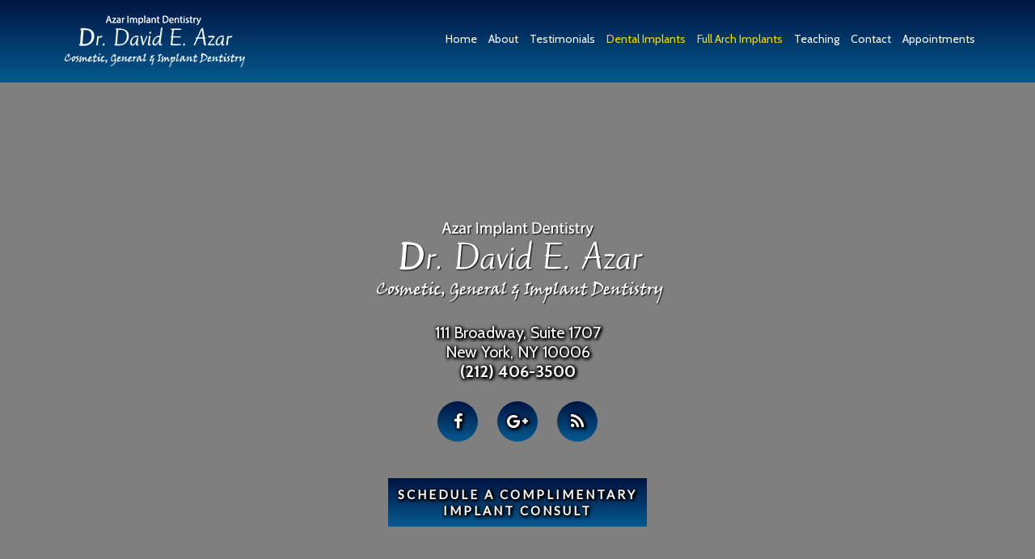

--- FILE ---
content_type: text/html
request_url: https://www.drdavidazar.com/
body_size: 6377
content:
<!doctype html>
<html lang="en-US">
<head>
<!-- Google Tag Manager --> 
<script>(function(w,d,s,l,i){w[l]=w[l]||[];w[l].push({'gtm.start':
new Date().getTime(),event:'gtm.js'});var f=d.getElementsByTagName(s)[0],
j=d.createElement(s),dl=l!='dataLayer'?'&l='+l:'';j.async=true;j.src=
'https://www.googletagmanager.com/gtm.js?id='+i+dl;f.parentNode.insertBefore(j,f);
})(window,document,'script','dataLayer','GTM-WCZFMML');</script> 
<!-- End Google Tag Manager -->
<meta charset="utf-8">
<meta name="viewport" content="width=device-width, initial-scale=1.0">
<title></title>
<meta name="description" content="">
<meta name="keywords" content="">

<!--CSS-->
<link href="https://fonts.googleapis.com/css?family=Cabin:400,500,600,700|Noto+Sans:400,400i|Paytone+One|Hammersmith+One|Roboto|Libre+Baskerville|Open+Sans:100,200,300,400,500,600,700|Courgette|Lora|Lato|Numans" rel="stylesheet">
<link href="https://maxcdn.bootstrapcdn.com/font-awesome/4.7.0/css/font-awesome.min.css" rel="stylesheet" integrity="sha384-wvfXpqpZZVQGK6TAh5PVlGOfQNHSoD2xbE+QkPxCAFlNEevoEH3Sl0sibVcOQVnN" crossorigin="anonymous">
<link rel="stylesheet" type="text/css" href="css/styles-theme.min.css">
<link rel="stylesheet" type="text/css" href="css/styles.css">
<!--<link rel="stylesheet" type="text/css" href="bootstrap/bootstrap.css">
<link rel="stylesheet" type="text/css" href="bootstrap/bootstrap-theme.min.css">--> 
<!--JS--> 
<script src="js/script-top.js"></script> 
<script>
var disableddates = [1,5,6]; //   
</script> 
<!-- Global site tag (gtag.js) - Google Analytics --> 
<script async src="https://www.googletagmanager.com/gtag/js?id=UA-37939871-1"></script> 
<script>
  window.dataLayer = window.dataLayer || [];
  function gtag(){dataLayer.push(arguments);}
  gtag('js', new Date());

  gtag('config', 'UA-37939871-1');
</script>
</head>
<body>
<!-- Google Tag Manager (noscript) -->
<noscript>
<iframe src="https://www.googletagmanager.com/ns.html?id=GTM-WCZFMML"
height="0" width="0" style="display:none;visibility:hidden"></iframe>
</noscript>
<!-- End Google Tag Manager (noscript) -->
<header>
  <div class="menu-wrapper">
    <div id="logo"> <a href="index.html"><img src="images/logo-1.png" alt="Financial District Dentist" ></a> </div>
    <nav>
      <ul id="main-nav">
        <li class="skip"><a href="#main-content">Skip Navigation</a></li>
        <li><a href="index.html">Home</a></li>
        <li class="dropdown"><a href="#">About</a>
          <ul class="sub-menu">
            <li><a href="financial-district-dentist.html">Meet Dr. Azar</a> </li>
            <!--<li><a href="david-azar-dds.html">Our Office</a> </li>-->
            <li><a href="cherry-financing.html">Financing With Cherry</a> </li>
          </ul>
        </li>
        <li><a href="testimonials.html">Testimonials</a> </li>
        <li><a href="dental-implants-financial-district.html">Dental Implants</a></li>
        <!--<li><a href="smilegallery.html">Before &amp; After</a> </li>-->
        <li><a href="teeth-in-a-day.html">Full Arch Implants</a> </li>
        <li class="dropdown"><a href="nyc-dental-lectures.html">Teaching</a>
          <ul class="sub-menu">
            <li><a href="publications.html">Publications</a> </li>
          </ul>
        </li>
        <li><a href="contact-financial-district-dentist.html">Contact</a></li>
        <li><a href="implant-survey.html">Appointments</a></li>
        <!--<li><a href='https://www.zocdoc.com/practice/azar-implant-dentistry-66849' class='zd-plugin' data-type='book-button' data-practice-id='66849'>Appointments</a></li>--> 
        <!--<li><a href="https://forms.gle/SBgbgjXKvN2fciGx8" target="_blank" rel="noopener" >COVID Questionnaire</a></li>-->
      </ul>
      <ul id="menu">
        <li><a href="index.html">Home</a></li>
        <li><a href="financial-district-dentist.html">Meet Dr. Azar</a> </li>
        <!--<li><a href="david-azar-dds.html">Our Office</a> </li>-->
        <li><a href="testimonials.html">Testimonials</a> </li>
        <li><a href="nyc-dental-lectures.html">Teaching</a></li>
        <li><a href="publications.html">Publications</a> </li>
        <li><a href="dental-implants-financial-district.html">Dental Implants</a></li>
        <!--<li><a href="smilegallery.html">Before &amp; After</a> </li>-->
        <li><a href="teeth-in-a-day.html">Full Arch Implants</a> </li>
        <li><a href="contact-financial-district-dentist.html">Contact</a></li>
        <li><a href='implant-survey.html'>Appointments</a></li>
        <!--<li><a href="https://forms.gle/SBgbgjXKvN2fciGx8" target="_blank" rel="noopener" >COVID Questionnaire</a></li>-->
      </ul>
      <div class="clearfix"></div>
    </nav>
    <div class="clearfix"></div>
  </div>
</header>
<section data-vide-bg="https://player.vimeo.com/external/223474874.hd.mp4?s=2d6e203802f0edd219047dcc870bd5376bfc7dbb&profile_id=175, poster: images/slider/1" data-vide-options="position: 0% 0%, posterType: jpg" id="video-home">
  <div class="video-inner"><img src="images/logo.png" alt="Financial District Dentist" />
    <address>
    111 Broadway, Suite 1707<br />
    New York, NY 10006<br />
    <a href="tel:+12124063500">(212) 406-3500</a>
    </address>
    <div class="social"> <a href="http://www.facebook.com/pages/Dr-David-E-Azar/178946245451133" target="_blank" class="hvr-sweep-to-right-fb"><i class="fa fa-facebook"></i></a> <a href="http://tdi2u.com/deazgppjgmb" target="_blank" class="hvr-sweep-to-bottom-gplus"><i class="fa fa-google-plus"></i></a> <a href="blog.php" class="hvr-sweep-to-left-rss"><i class="fa fa-rss"></i></a> </div>
    <a class="button outline dark" href="implant-survey.html" >Schedule a Complimentary Implant Consult</a> </div>
</section>
<section class="mobile-top"> <br>
  <a href="index.html"><img src="images/logo-1.png" alt="Financial District Dentist" /></a><br>
  <address>
  <div itemscope itemtype="http://schema.org/LocalBusiness"> <span itemprop="name" class="hide">David E. Azar, D.D.S.</span>
    <div itemprop="address" itemscope itemtype="http://schema.org/PostalAddress"> <span itemprop="streetAddress">111 Broadway, Suite 1707</span><br />
      <span itemprop="addressLocality">New York</span>, <span itemprop="addressRegion">NY</span> <span itemprop="postalCode">10006</span> </div>
    <span itemprop="telephone"><a href="tel:+12124063500">(212) 406-3500</a></span><br>
    <br>
    <a class="buttonlink testimonial-btn" href="implant-survey.html">Schedule a Complimentary Implant Consult</a> </div>
  </address>
  <br>
</section>
<img src="images/appt-home-n.jpg" class="responsive only-mobile" alt="Cosmetic Dentist in Financial District" >
<section id="home-2">
  <div class="wrapper-full">
    <div class="intro" id="main-content">
      <h2>Welcome to the Office of<br>
        David E. Azar, D.D.S.</h2>
      <img src="images/office/door.jpg" width="400" class="responsive ft-right" alt="Dentist in Financial District" >
      <p>Welcome to Dr David Azar's office where we treat you, not just your teeth. Our philosophy is very simple, "we treat our patients the way we would want to be treated," in a clean, comfortable, and safe environment. Dr Azar has a 99% on time appointment record, and a "One patient at a time approach". Dr David Azar makes sure to give each patient the individual care and attention they require. Most people's teeth are the same as everyone else's, but each person is an individual and at Dr David Azar's office treatment is tailored to You, the individual.</p>
      <p>Dr David Azar can provide all your dental care under one roof, from a routine cleaning to a full mouth rehabilitation. Dr Azar has vast training in all modern dental treatments including the use of the most up-to-date digital technology. Digital Radiography, Intra-Oral photography, Radio-surgery, Piezo-Surgery, 3D Computerized Scans, and CAD-CAM dentistry are just some of the modalities that Dr Azar employs. Dr Azar is proficient in Restorative Dentistry, Periodontal Plastic Surgery, Adult Orthodontics, Endodontics (Root Canal Therapy) and all aspects of Implant Dentistry. You rarely have to go anywhere else to receive your treatment.</p>
    </div>
    <!-- Elfsight All-in-One Reviews | drdavidazar.com --> 
    <script src="https://static.elfsight.com/platform/platform.js" async></script>
    <div class="elfsight-app-88e8d288-acfe-497d-ab12-e14fb150962e" data-elfsight-app-lazy></div>
  </div>
</section>
<section id="home-3">
  <div class="inner">
    <h3>Need an Appointment?</h3>
    <h3> Call Now! <a href="tel:+12124063500">(212) 406-3500</a></h3>
    <a onclick="appFucntion()" class="button outline dark" href='#' >Request an Appointment</a> </div>
</section>
<div class="clearfix"></div>
<section id="services">
  <div class="wrap"> <a href="dental-implants-financial-district.html">
    <div class="tile"> <img src="images/services/1.jpg" alt="Implant Dentistry in Financial District" />
      <div class="text">
        <h1>Dental Implants</h1>
        <p class="animate-text">A dental implant serves as a permanent support for a missing tooth or teeth. Dental implants can support a single tooth, several teeth or a full set of teeth.  They can also be used to secure loose dentures. <br>
          <br>
          Click to read more. </p>
        <div class="dots"> <span><i class="fa fa-arrow-circle-o-right fa-3x" aria-hidden="true"></i></span> </div>
      </div>
    </div>
    </a> <a href="teeth-in-a-day.html">
    <div class="tile"> <img src="images/services/2.jpg" alt="Ceramic Crowns in Financial District" />
      <div class="text">
        <h1>Teeth in a Day</h1>
        <p class="animate-text">Click to view some of our patients who received Teeth in a Day. </p>
        <div class="dots"> <span><i class="fa fa-arrow-circle-o-right fa-3x" aria-hidden="true"></i></span> </div>
      </div>
    </div>
    </a> <a href="teeth-in-a-day.html">
    <div class="tile"> <img src="images/services/3.jpg" alt="All on 4 Dental Implants in Financial District" />
      <div class="text">
        <h1>Full Arch Implants </h1>
        <p class="animate-text">Click to view some of our successful cases. </p>
        <div class="dots"> <span><i class="fa fa-arrow-circle-o-right fa-3x" aria-hidden="true"></i></span> </div>
      </div>
    </div>
    </a> </div>
</section>
<section id="home-loc">
  <div class="inner">
    <h3>Conveniently Located in New York</h3>
    <div class="clear"></div>
    <a href="https://goo.gl/maps/RWTM4xsgw482" class="button outline white" target="_blank">Click Here for Directions </a> </div>
</section>
<!--
<section id="home-5">
  <p>Patient Testimonials</p>
  <div class="col-eq testimonials">
    <div>
      <blockquote>Dr. David Azar and his staff are the best I look forward to my 5 star visits! The office is very clean and I'm always greated with friendly faces and that's a big plus. I am very happy with my implants and I can finally smile and feel confident about myself you have changed MY LIFE!!</blockquote>
      <cite>S.D.</cite> </div>
    <div>
      <blockquote>What an amazing and professional experience! I had a wisdom tooth extracted and legit did not feel any pain whatsoever, the whole procedure didn't take that long either! And everyone was friendly and supportive... I'm so grateful. They are gentle and understanding...highly recommend! THANK YOU TEAM.</blockquote>
      <cite>Dana</cite> </div>
    <div>
      <blockquote>Professional and highly skilled. I had a wisdom tooth removed. There was throbbing that night as I slept but no pain. I hate taking medication and because of his expertise I did not have to. 
        Great happy staff. I strongly reccommend Dr. Azar for all of your dental needs. </blockquote>
      <cite>Keke</cite> </div>
    <div>
      <blockquote>Dr. Azar is a great dentist! I have been going to the office for ten plus years. Dr. Azar  combines excellent dental skills with compassion for his patients. His entire office staff reflects the same style and attentiveness. They are friendly, thoughtful and professional. So, if you looking for best dental care, combined with a comfortable and caring environment, I would recommend Dr. Azar to anyone. </blockquote>
      <cite>David</cite> </div>
    <div>
      <blockquote>I have been going to Dr. Azar since 2002 and that says a lot.  He is a wonderful dentist and very professional in all aspects.  Dr. Azar listens to all your concerns and needs and always provides the best options for you.  His staff is also very caring and welcoming which is also very important when visiting any type of medical establishment. I highly recommend Dr. Azar for all your dental needs. </blockquote>
      <cite>Paola</cite> </div>
    <div>
      <blockquote>Dr. Azar has been my dentist for over 25 years and his care has always been exceptional. His office is modern and inviting, his staff is professional and caring and I never have to wait. Dr. Azar has performed root canals, filled cavities and applied crowns to my teeth with care and professionalism. I trust and recommend his practice to everyone. </blockquote>
      <cite>Irene</cite> </div>
  </div>
  <br>
  
  </section>
-->
<section id="home-2">
  <div class="wrapper-full">
    <div class="intro" id="main-content">
      <div class="three">
        <p><img src="images/aboi-logo.png" class="responsive"></p>
        <p>Diplomate of the American Board of Oral Implantologists</p>
      </div>
      <div class="three">
        <p><img src="images/ICOI-Logo.png" class="responsive"></p>
        <p>Fellow of the International Congress of Oral Implantologists</p>
      </div>
      <div class="three">
        <p><img src="images/AO-logo.png" class="responsive"></p>
        <p>Accredited Member of the Academy of Osseointergration</p>
      </div>
    </div>
  </div>
</section>
<footer>
  <div class="col">
    <h4>Our Location</h4>
    <address>
    David E. Azar, D.D.S.<br>
    111 Broadway, Suite 1707<br>
    New York, NY 10006<br>
    <span><a href="tel:+12124063500">(212) 406-3500</a></span>
    </address>
  </div>
  <div class="col">
    <h4>Office Hours</h4>
    <div id="office-hours"></div>
  </div>
  <div class="col">
    <h4>Connect With Us</h4>
    <div class="footer-social"> <a href="http://www.facebook.com/pages/Dr-David-E-Azar/178946245451133" target="_blank"><i class="fa fa-facebook-square"></i></a> <a href="http://tdi2u.com/deazgppjgmb" target="_blank"><i class="fa fa-google-plus-square"></i></a> <a href="blog.php"><i class="fa fa-rss-square"></i></a> </div>
  </div>
  <div class="clear"></div>
</footer>
<section id="copyright">
  <p><a href="accessibility-policy.html">Accessibility Policy</a> | <a href="https://dentist.doctorsinternet.com/" target="_blank" rel="noopener">Dentist Website Design</a></p>
  <!--<div><a style='display: block' href='https://www.zocdoc.com/practice/azar-implant-dentistry-66849' class='zd-plugin' data-type='book-button' data-practice-id='66849' title='Azar Implant Dentistry'><img src='https://offsiteSchedule.zocdoc.com/images/remote/zd_bookonline_162x48.png' alt='Azar Implant Dentistry' title='Azar Implant Dentistry' style='border: 0'/></a></div><script>(function (d) {var script = d.createElement('script'); script.type = 'text/javascript'; script.async = true; script.src = 'https://offsiteschedule.zocdoc.com/plugin/embed';var s = d.getElementsByTagName('script')[0]; s.parentNode.insertBefore(script, s);})(document);</script>--> 
  <!--<script type="text/javascript">
(function(){
var AMP_KEY="0AOmNJjT8u9Dcf34AQFKiGWvdnViJhx";window._AMP_CONF=window._AMP_CONF || {};window._AMP_CONF.key=AMP_KEY;
var s1=document.createElement("script"),s0=document.getElementsByTagName("script")[0];
s1.async=true;
s1.src='https://embed.simplifeye.co/0AOmNJjT8u9Dcf34AQFKiGWvdnViJhx/embed';
s1.charset='UTF-8';
s1.setAttribute('crossorigin','*');
s0.parentNode.insertBefore(s1,s0);
})();
</script>--> 
</section>
<a href="#0" class="cd-top">Top</a> 
<script src="js/jquery.vide.min.js"></script> 
<script type="text/javascript" src="js/script.js"></script> <!--<script src="https://www.thedoctorsinternet.net/testimonial/testimonials.js" ></script>--> 
<script src="https://www.thedoctorsinternet.net/formAction.js"></script> 
<script type='text/javascript'>var _userway_config = { position: 5, color: '#053e67', language: 'en',  account: '72Ve6c8l9z'};</script> 
<script type='text/javascript' src='https://cdn.userway.org/widget.js'></script> 
<script type='text/javascript' src='https://www.thedoctorsinternet.net/base.js'></script> 
<!--<script type='text/javascript' src='bootstrap/bootstrap.min.js'></script>
	
<div class="modal fade " id="myModal" tabindex="-1" role="dialog" aria-labelledby="myModal-label" aria-hidden="true">
      <div class="modal-dialog">
        <div class="modal-content">
          <div class="modal-header">
            <button type="button" class="close" data-dismiss="modal"><span aria-hidden="true">&times;</span><span class="sr-only">Close</span></button>
            <h4 class="modal-title" id="myModal-label">Special Office Protocols for COViD-19</h4>
          </div>
          <div class="modal-body">
            <p>1) All staff members will wear full protective equipment,  i.e. gowns, head covers, mask, face shield, gloves.</p>
			  <p>2) Every patient must complete a special COVID-19 survey and confirm that they are symptom free before receiving an appointment.</p>
			  <p>3) Only 1 hygienist and 1 doctor patient will be treated at a time</p>
			  <p>4)There will be a 30 minute gap between appointments.  Rooms will be DOUBLE disinfected between patients</p>
			  <p>5) Patients will be seated directly into treatment room.  No one will sit in waiting area.</p>
			  <p>6) NO EXTRA PEOPLE CAN COME WITH THE PATIENT UNLESS THE PATIENT REQUIRES SPECIAL CARE.  Those people will be asked to wait outside until they are needed.</p>
			  <p>With these special efforts we can feel confident we are doing out utmost to protect the health of our staff and patients</p>
			  <p>David E. Azar, DDS, FICOI, DABOI</p>
			  <p class="text-center"><a href="https://forms.gle/SBgbgjXKvN2fciGx8" target="_blank" rel="noopener" class="btn btn-danger" style="color:#fff !important">COVID Patient Questionnaire &raquo;</a></p>

          </div>
        </div>
      </div>
    </div>


<script type="text/javascript">
    $(window).on('load',function(){
        $('#myModal').modal('show');
    });
</script>-->
<script>
fetch('office-hours.html')
  .then(response => response.text())
  .then(data => {
    document.getElementById('office-hours').innerHTML = data;
  })
  .catch(error => console.error('Error loading office hours:', error));
</script>
</body>
</html>

--- FILE ---
content_type: text/html; charset=UTF-8
request_url: https://referrals.di-api.com/
body_size: 97
content:
93145981

--- FILE ---
content_type: text/html
request_url: https://www.drdavidazar.com/office-hours.html
body_size: 73
content:
<ul class="hours">
  <li><strong>Sunday:</strong> By Appointment</li>
  <li><strong>Tuesday:</strong> 9:00 am - 6:00 pm</li>
  <li><strong>Thursday:</strong> 9:00 am - 6:00 pm</li>
</ul>


--- FILE ---
content_type: text/css
request_url: https://www.drdavidazar.com/css/styles-theme.min.css
body_size: 12980
content:
@charset "utf-8";header,header.dark nav ul li a,nav ul ul a,th{color:#fff}#home-2 .left h3,#home-2 h2,#home-3 h3,#home-5 .right h3,.cta-wrapper .cta-button,.inner-shorter>h1,footer h4,nav ul li a{text-transform:none}#submit input,.btn-blk:hover,.btn-sub:hover,.clients img:hover,.clients:hover,.hvr-bkgd,.tile{cursor:pointer}#home-2,.cd-top,.dark-section,.hvr-radial-in,.hvr-radial-out,.slick-list,.tile,.ui-helper-hidden-accessible,.ui-icon{overflow:hidden}#about-us-1,#home-1,#home-3,.clear,.clearfix,.flexslider .slides:after,.sep,.slick-track:after,.slicknav_menu:after,.slicknav_nav,.ui-helper-clearfix:after,footer{clear:both}#home-2 .left,#home-2 .right,#home-3,#home-5 .right,#home-5 .testimonials,.col-2,.inner-shorter,footer,footer .col{box-sizing:border-box}#content-full img,#content-main,#content-main img,#content-main-right-sidebar,#content-main-right-sidebar img,#content-wrapper-top,#home-2,#map-canvas,.col-2 p,.full-dark,.header-inner,.inner-shorter>h1{max-width:100%}.col-2 p a.btn-1,a,nav ul li a{text-decoration:none}#home-2 h2,#home-3 h3{word-spacing:10px;letter-spacing:2px}a,abbr,acronym,address,applet,article,aside,audio,b,big,blockquote,body,canvas,caption,center,cite,code,dd,del,details,dfn,div,dl,dt,em,embed,fieldset,figcaption,figure,footer,form,h1,h2,h3,h4,h5,h6,header,hgroup,html,i,iframe,img,ins,kbd,label,legend,li,mark,menu,nav,object,ol,output,p,pre,q,ruby,s,samp,section,small,span,strike,strong,sub,summary,sup,table,tbody,td,tfoot,th,thead,time,tr,tt,u,ul,var,video{margin:0;padding:0;border:0;font:inherit;vertical-align:baseline}body,header,header.dark,nav ul li a{font-family:'Open Sans',serif}h1,h2{margin-bottom:20px;line-height:1.3em}.sep,address a,strong,th{font-weight:700}article,aside,details,figcaption,figure,footer,header,hgroup,menu,nav,section{display:block}body{line-height:1}ol,ul{list-style:inside}#accordion,.hours{list-style:none}blockquote,q{quotes:none}blockquote:after,blockquote:before,q:after,q:before{content:'';content:none}h1{font-size:2em}h2{font-size:1.5em}h3{font-size:1.17em}h4{font-size:1em}h5{font-size:.83em}h6{font-size:.67em}p{margin:12px 0;line-height:1.32em}table{width:100%;border-collapse:collapse}tr:nth-of-type(odd){background:#eee}th{background:#333}td,th{padding:6px;border:1px solid #ccc;text-align:left}.footer-menu{margin:20px 0}.footer-menu a{font-size:15px}header{text-align:center;transition:all .4s ease;z-index:300000;width:100%;top:0;background-color:rgba(236,254,255,.9);position:fixed}header.dark{width:100%;background:#555}#non-stick{position:relative}header.sticky{font-size:22px;line-height:48px;background:#fff;text-align:left;padding-left:20px}#about-us-1,#home-1,#home-2 h2,#home-3,#home-3 h3,.col-2 p a.btn-1,.video .video-inner{text-align:center}.header-inner{width:1260px;margin:0 auto}.inner-body{padding-top:100px}address{color:#111;line-height:1.2em;margin:7px 0;font-size:21px}header.dark nav{position:absolute;right:0;top:0}nav ul{line-height:38px}nav ul li{display:inline-block;position:relative}#home-1 .inner .social{visibility:hidden;margin-top:35px;opacity:0;transition:all ease .6s}.video-inner .social{margin-top:35px}#home-1 a,.video-inner a{margin:0 10px}nav ul li ul li{display:block;position:relative}#menu li,.js .slicknav_menu,.logo-scroll{display:none}nav li li ul{position:absolute;top:0;left:119px;margin:0}nav ul ul a{padding:18px 18px 18px 1px;text-align:left}#logo{float:left;margin:15px}.logo-scroll{position:fixed;z-index:1}#about-us-1,#home-1,#home-5,#home-loc h3,.accordion li.default .submenu,.col-2 p a.btn-1,.mobile-top address,.mobile-top img,cite{display:block}#home-3 .inner,#home-loc .inner{position:relative}#wrapper{width:100%}#home-1{background:#055a90;background-size:cover}#about-us-1{background:url(../images/stock/1.jpg) center top no-repeat;background-size:cover}#home-1 .inner{padding:150px 0;width:100%;background:rgba(0,0,0,.7);transition:all ease .6s}.video .video-inner{padding:292px 0;width:100%;background:rgba(0,0,0,.4)}.video .video-inner img{margin-top:-30px;max-width:100%}.mobile-top img{margin:0 auto;max-width:100%}.mobile-top address{margin:0 auto 20px;text-align:center}#home-2{display:flex;width:1500px;margin:0 auto}#home-2 h2{color:#333;margin:20px auto 30px;display:block;padding-bottom:20px;font-family:'Lato', sans-serif;font-size:35px}#home-2 h3{font-size:32px;margin:18px 0}#home-2 p{font-size:18px;line-height:1.3em;padding:0 12px}#home-loc h3,.sep,cite{text-align:center}#home-2 .intro{padding:80px 0}.col-2 p a.btn-1{color:#fff;background:#111;padding:13px;margin:30px auto;width:212px;font-size:17px;border:2px solid #111;transition:all ease-in-out .3s}#home-3 h3,#home-loc h3{font-family:'Lato', sans-serif;margin:0 auto 20px;color:#fff}#home-3,#home-5 .testimonials,#home-loc,#submit{width:100%}.accordion li.open i.fa-chevron-down{-webkit-transform:rotate(180deg);-ms-transform:rotate(180deg);-o-transform:rotate(180deg);transform:rotate(180deg)}#home-3{background:url(../images/appt-home2.jpg);padding:100px 0}#home-3 h3{font-size:40px;padding:15px 0;display:inline-block;text-shadow:1px 1px 4px #000,1px 1px 4px #000,1px 1px 4px #000,1px 1px 4px #000}#home-3 p{font-size:34px;color:#fff}#home-loc{background:url(../images/location-home.jpg);padding:100px 0}#home-loc h3{font-size:40px;padding:15px 25px}#home-loc p{font-size:34px;color:#fff}#submit{max-width:324px;margin:0 auto}#submit input{float:right}.col-2,.col-2 iframe,footer ul.hours li strong{float:left}blockquote{font-size:22px;font-style:italic;line-height:1.3em;color:#111}cite{font-size:19px;line-height:1.4em;margin-top:35px}.col-2 p,.sep{display:inline-block}cite span{font-size:16px;color:#fff}.sep{background:#111;color:#fff;padding:2px 6px}#map-canvas{height:400px;padding:0;text-align:left;box-shadow:0 1px 5px #888}#map-canvas img{max-width:none}#infowindow-content ul{list-style:none;padding:0}#infowindow-content ul li{padding-bottom:3px}.col-2{width:50%;padding:30px;text-align:center}.col-2 p{font-size:24px;line-height:1.3em;text-align:left;margin:12px auto;width:325px}.inner-shorter,footer{width:100%}.col-2 p.first,p.second,p.third{position:relative;padding-left:24px}.col-2 p.first:before,.col-2 p.second:before,.col-2 p.third:before{font-family:FontAwesome;font-style:normal;font-weight:400;text-decoration:inherit;padding-right:.5em;position:absolute;left:0;color:#C75561}.col-2 p.first:before{content:"\f041";font-size:18px;top:0}.col-2 p.second:before{content:"\f095";font-size:18px;top:0}.col-2 p.third:before{content:"\f0e0";font-size:16px;top:2px}.facebook-fill:before,.facebook:before{content:"\f09a"}footer{background:#eee;padding:60px 10px;color:#111;font-family:'Lato', sans-serif;font-size:18px;line-height:28px;margin:0 auto;display:block;text-align:center}.smile,footer .col{display:inline-block;vertical-align:top}footer#padding-top{padding-top:180px}footer .col{width:24%;text-align:left;padding:12px}footer h4{font-size:24px;font-family:'Lato', sans-serif;margin-bottom:25px;padding-bottom:20px;color:#055a90}.facebook-fill:before,.facebook:before,.gplus-fill:before,.gplus:before,.rss-fill:before,.rss:before{left:10px;font-family:FontAwesome;font-size:16px}footer ul li{margin:2px 0}.footer-social a{color:#055a90!important}.footer-social a:hover{opacity:.8}footer ul.hours{max-width:250px}footer .col ul.hours li{text-align:right}#copyright,#poptitleT,.inner-shorter>h1,.smile{text-align:center}.smile{width:49%;box-sizing:border-box;padding:12px}.slicknav_btn,.ui-button,.ui-spinner,.ui-spinner-input{vertical-align:middle}.smile h2{font-weight:400!important;letter-spacing:1px;border-bottom:0!important}#button-blue{font-family:'Lato', sans-serif!important}.img-right{float:right;margin:0 0 12px 12px}.img-left{float:left;margin:0 12px 12px 0}.img-center{display:block;margin:12px auto}@media(max-width:480px){.smile{width:100%;display:block}.img-left,.img-right{float:none;display:block;margin:12px auto}}.facebook,.facebook-fill,.gplus,.gplus-fill,.rss,.rss-fill{display:inline-block;vertical-align:middle;box-shadow:0 0 1px transparent}.inside a,.inside-inverse a,img.center{display:block}footer#dark{background:#555;color:#fff}footer#dark a,footer#dark address{color:#fff}footer#dark a:hover{color:#C75561}.facebook{background:#fff;color:#3b5998!important;-webkit-transform:translateZ(0);transform:translateZ(0);-webkit-backface-visibility:hidden;backface-visibility:hidden;-moz-osx-font-smoothing:grayscale;position:relative;padding-left:2.2em!important;border:3px solid #3b5998}.facebook-fill,.facebook:before{-webkit-transform:translateZ(0)}.facebook-fill,.gplus{-webkit-backface-visibility:hidden;backface-visibility:hidden;-moz-osx-font-smoothing:grayscale}.gplus-fill,.rss,.rss-fill{-webkit-backface-visibility:hidden;-moz-osx-font-smoothing:grayscale;backface-visibility:hidden}.facebook:hover{background:#3B5998;color:#fff!important}.facebook:before{position:absolute;opacity:1;padding:0;transform:translateZ(0)}.facebook:active:before,.facebook:focus:before,.facebook:hover:before{opacity:0;-webkit-transition-duration:.3s;transition-duration:.3s;-webkit-animation-name:hvr-icon-drop;animation-name:hvr-icon-drop;-webkit-animation-duration:.5s;animation-duration:.5s;-webkit-animation-delay:.3s;animation-delay:.3s;-webkit-animation-fill-mode:forwards;animation-fill-mode:forwards;-webkit-animation-timing-function:cubic-bezier(.52,1.64,.37,.66);animation-timing-function:cubic-bezier(.52,1.64,.37,.66)}.facebook-fill:active:before,.facebook-fill:focus:before,.facebook-fill:hover:before,.gplus:active:before,.gplus:focus:before,.gplus:hover:before{-webkit-transition-duration:.3s;-webkit-animation-name:hvr-icon-drop;-webkit-animation-duration:.5s;-webkit-animation-delay:.3s;-webkit-animation-fill-mode:forwards;-webkit-animation-timing-function:cubic-bezier(.52,1.64,.37,.66);transition-duration:.3s;animation-name:hvr-icon-drop;animation-duration:.5s;animation-delay:.3s;animation-fill-mode:forwards;animation-timing-function:cubic-bezier(.52,1.64,.37,.66)}.facebook-fill{background:#3b5998;color:#fff!important;transform:translateZ(0);position:relative;padding-left:2.2em!important;border:3px solid #3b5198}.facebook-fill:before,.gplus{-webkit-transform:translateZ(0)}.facebook-fill:hover{background:#fff;color:#3B5998!important}.facebook-fill:before{position:absolute;opacity:1;padding:0;transform:translateZ(0)}.gplus-fill:before,.gplus:before{content:"\f0d5"}.facebook-fill:active:before,.facebook-fill:focus:before,.facebook-fill:hover:before{opacity:0}.gplus{background:#fff;color:#DC4E41!important;transform:translateZ(0);position:relative;padding-left:2.2em!important;border:3px solid #DC4E41}.gplus-fill,.gplus-fill:before,.gplus:before,.rss,.rss-fill,.rss:before{-webkit-transform:translateZ(0)}.gplus-fill,.gplus-fill:before,.gplus:before,.rss{transform:translateZ(0)}.gplus-fill,.gplus:hover{background:#DC4E41;color:#fff!important}.gplus:before{position:absolute;opacity:1;padding:0}.gplus:active:before,.gplus:focus:before,.gplus:hover:before{opacity:0}.gplus-fill:active:before,.gplus-fill:focus:before,.gplus-fill:hover:before,.rss:active:before,.rss:focus:before,.rss:hover:before{-webkit-transition-duration:.3s;-webkit-animation-name:hvr-icon-drop;-webkit-animation-duration:.5s;-webkit-animation-delay:.3s;-webkit-animation-fill-mode:forwards;-webkit-animation-timing-function:cubic-bezier(.52,1.64,.37,.66);transition-duration:.3s;animation-name:hvr-icon-drop;animation-duration:.5s;animation-delay:.3s;animation-fill-mode:forwards;animation-timing-function:cubic-bezier(.52,1.64,.37,.66)}.gplus-fill{position:relative;padding-left:2.2em!important;border:3px solid #d83a2b}.gplus-fill:hover{background:#fff;color:#DC4E41!important}.gplus-fill:before{position:absolute;opacity:1;padding:0}.rss-fill:before,.rss:before{content:"\f09e"}.gplus-fill:active:before,.gplus-fill:focus:before,.gplus-fill:hover:before{opacity:0}.rss{background:#fff;color:#F60!important;position:relative;padding-left:2.2em!important;border:3px solid #F60}.rss-fill,.rss:hover{background:#F60;color:#fff!important}.rss-fill,.rss:before{transform:translateZ(0)}.rss:before{position:absolute;opacity:1;padding:0}.rss:active:before,.rss:focus:before,.rss:hover:before{opacity:0}.rss-fill{position:relative;padding-left:2.2em!important;border:3px solid #ff5100}.widget,.widget .inside,.widget .inside-inverse,.widget.shortcodes .inside{border-top-right-radius:20px;border-bottom-right-radius:20px}.rss-fill:hover{background:#fff;color:#F60!important}.rss-fill:before{position:absolute;opacity:1;padding:0;-webkit-transform:translateZ(0);transform:translateZ(0)}.rss-fill:active:before,.rss-fill:focus:before,.rss-fill:hover:before{opacity:0;-webkit-transition-duration:.3s;transition-duration:.3s;-webkit-animation-name:hvr-icon-drop;animation-name:hvr-icon-drop;-webkit-animation-duration:.5s;animation-duration:.5s;-webkit-animation-delay:.3s;animation-delay:.3s;-webkit-animation-fill-mode:forwards;animation-fill-mode:forwards;-webkit-animation-timing-function:cubic-bezier(.52,1.64,.37,.66);animation-timing-function:cubic-bezier(.52,1.64,.37,.66)}#copyright{padding:30px 0}.inner-shorter{padding:75px 16px;transition:all ease .6s}.inner-shorter.non-stick{padding:71px 6px}.inner-shorter.non-stick>h1{margin-top:25px!important}.inner-shorter>h1{width:960px;margin:0 auto;font-size:36px!important;font-weight:700;color:#fff;font-family:'Lato', sans-serif;word-spacing:5px}#content-wrapper{width:1200px;max-width:100%;margin:0 auto;padding:100px 0}#content-wrapper-top{width:1260px;margin:0 auto 20px;top:140px;position:relative}.dark-section{background:#F0EFEC;width:100%!important;margin:20px auto}.full-dark{width:1260px!important;margin:20px auto}#content-main h2,#content-main-right-sidebar h1,#content-main-right-sidebar h2{border-bottom:3px solid #eee;font-weight:700;padding-bottom:12px;margin-top:30px;font-family:'Lato', sans-serif}#content-main,#content-main-right-sidebar{width:800px;padding:0 16px 50px;margin-right:20px;box-sizing:border-box}#content-main{float:right}#content-main-right-sidebar{float:left}#content-main h2,#content-main-right-sidebar h2{font-size:24px}#content-main-right-sidebar h1{text-align:center;font-size:35px!important;color:#055a90}#content-main-right-sidebar h1.underline{border-bottom:none;text-decoration:underline}img.float-left,img.float-right{margin-top:6px;margin-bottom:12px}.firstcharacter{float:left;color:#C75561;font-size:60px;line-height:47px;padding-top:4px;padding-right:8px;padding-left:3px}#right-side,.widget .inside,.widget.shortcodes .inside{padding:12px 20px 10px;box-sizing:border-box}.widget .inside,.widget .inside-inverse{padding:10px;border-width:3px 1px 1px;border-style:solid;box-shadow:10px 10px 5px grey}.widget .inside{color:#111;background-color:#fefefe;border-color:#055a90 #efe5d7 #efe5d7}.widget .inside-inverse{color:#fff;background-color:#055a90;border-color:#fefefe #efe5d7 #efe5d7}.widget .inside-inverse a{color:#fff}.widget .inside .fa{color:#055a90;font-size:1.2em!important}.widget.three .inside .fa{color:#fff;font-size:1.2em!important}.widget .inside a:hover{opacity:.7}.widget .inside a img{border-radius:7px;max-width:100%}#poptitleT{font-family:'Lato', sans-serif;text-decoration:underline;border-bottom:none!important}img.float-right{float:right;margin-left:12px}img.float-left{float:left;margin-right:12px}img.center{margin:10px auto;width:auto}#content-full,#stand-out,.content-half,.content-half.two{width:100%;box-sizing:border-box}#right-side{float:right}#left-side,.widget .inside ul li strong,img.ajax-loader{float:left}.widget{margin:0 0 25px}.widget.three{margin-top:-20px}.widget .inside p{font-size:18px}.widget .inside ul li{text-align:right;font-size:17px;margin:6px 0}.widget .inside a i{text-align:center}.widget.shortcodes{margin-top:20px}.widget.shortcodes ul li a{color:#fff;margin:15px;display:block;clear:both;text-align:right}.widget.shortcodes ul li a:hover{color:#C75561}.widget.shortcodes .inside,aside a i{color:#fff}.inside a,.inside-inverse a,aside h3{font-size:22px;color:#055a90;font-family:'Lato', sans-serif;text-align:center;font-weight:700}aside h3{border-bottom:1px dotted #055a90;padding-bottom:12px}aside h3 i{color:#444;margin-right:4px}aside ul{text-align:center;margin:12px 0}aside a i{font-size:32px!important;margin:20px 11px 20px 0;transition:all ease .4s}aside a:hover i{opacity:.5}#stand-out{border:8px double #F7F7F7;margin:20px 0;background:url(../images/whitewall.png) left top}#content-full h2,.content-half h2{border-bottom:3px solid #eee;font-weight:700}#stand-out h4{font-size:28px;text-align:center;font-family:'Noto Sans',sans-serif;font-style:italic;font-weight:700;padding:40px 20px;background:rgba(255,255,255,.6)}#left-side h3,.address p{text-align:left}#left-side,#left-side .widget .inside{padding:20px 30px;box-sizing:border-box}#left-side .widget{background:url(../images/bkg.jpg) center top no-repeat fixed;background-size:cover;margin:0 0 25px;border-radius:20px 0 0 20px}#left-side .widget .inside{color:#fff;background:rgba(0,0,0,.85);border-radius:20px 0 0 20px}.tile,.tile:hover{background-color:#111}#content-full{padding:10px 20px}#content-full h2{font-size:24px;padding-bottom:12px;margin-top:20px}.content-half,.content-half.two{padding:10px 20px;float:left}.social-mobile{font-size:21px;margin:20px 0}.social-mobile a{margin:0 5px}.only-mobile{display:none}.content-half{max-width:490px}.content-half.two{max-width:440px;margin-left:50px}.address p,.content-half img{max-width:100%}.content-half h2{font-size:24px;padding-bottom:12px;margin-top:20px}.home-video{height:600px}.cd-top.cd-fade-out,.cd-top.cd-is-visible,.no-touch .cd-top:hover{transition:.3s all ease-in-out}.tile,.tile img{transition:all .4s ease-out}.cd-top.cd-is-visible{visibility:visible;opacity:1}.cd-top.cd-fade-out{opacity:.5}.no-padding{padding:0!important}img.ajax-loader{display:none;margin-top:34px}.address p{display:inline-block;font-size:20px;line-height:1.3em;margin:0 auto 12px;width:325px}.address p.first,p.second,p.third{position:relative;padding-left:24px}.address p.first:before,.address p.second:before,.address p.third:before{font-family:FontAwesome;font-style:normal;text-decoration:inherit;color:#C75561;padding-right:.5em;position:absolute;left:0;font-weight:400}.address p.first:before{content:"\f041";font-size:18px;top:0}.address p.second:before{content:"\f095";font-size:18px;top:0}.address p.third:before{content:"\f0e0";font-size:16px;top:2px}.slick-track,.tile img{left:0;top:0}.wrapper-full{max-width:1050px;width:100%;margin:0 auto}ul.services li:before{content:"\f00c";font-family:FontAwesome;margin-right:10px;color:#2CC0D3;text-shadow:3px 3px 0 #C3EDF2;font-size:20px}#services{padding:100px 0}#services h2{text-align:center;font-size:44px;font-family:'Lato', sans-serif}.wrap{margin:50px auto 0;width:100%;display:flex;align-items:space-around;max-width:1200px}.tile{width:380px;height:380px;margin:10px;display:inline-block;background-size:cover;position:relative;box-shadow:0 35px 77px -17px rgba(0,0,0,.44);color:#fff;font-family:Roboto}.dots,.tile .text,.tile img{position:absolute}.tile img{height:100%;width:100%;z-index:0;opacity:.7}.tile .text{padding:30px;height:calc(100% - 60px)}.tile h1{font-weight:300;font-size:28px;margin:0;text-shadow:2px 2px 10px rgba(0,0,0,.3);font-family:'Lato', sans-serif;text-align:center}.tile h2{font-weight:100;margin:20px 0 0;font-style:italic;transform:translateX(200px)}.tile p{font-weight:300;margin:20px 0 0;line-height:25px;transform:translateX(-200px);transition-delay:.2s}.animate-text{opacity:0;transition:all .6s ease-in-out}.tile:hover{box-shadow:0 35px 77px -17px rgba(0,0,0,.64)}.tile:hover img{opacity:.2}.tile:hover .animate-text{transform:translateX(0);opacity:1}.dots{bottom:40px;right:35px;margin:0 auto;width:30px;height:30px;color:currentColor;display:flex;flex-direction:column;align-items:center;justify-content:space-around}.dots span{width:0;height:0;background-color:currentColor;border-radius:50%;display:block;opacity:0;transition:transform .4s ease-out,opacity .5s ease;transform:translateY(30px)}.tile:hover span{opacity:1;transform:translateY(0)}.dots span:nth-child(1){transition-delay:50ms}.dots span:nth-child(2){transition-delay:.1s}.dots span:nth-child(3){transition-delay:.15s}.margin-top{margin-top:35px}@media(max-width:1279px){#home-2,#home-5{display:block}#home-2 .left,#home-2 .right,#home-5 .left{float:none;display:block;width:100%}#home-5 .right{display:none}footer .col{width:26%}}@media screen and (min-device-width:1049px) and (max-device-width:1135px){#content-main-right-sidebar{width:700px}}@media(max-width:1048px){#content-main,#content-main-right-sidebar,#left-side,#right-side{float:none;display:block;width:100%}.inside,.widget{border-radius:0!important}nav ul li a{margin:5px!important}}@media(max-width:1016px){.bio-social{clear:both}}@media(min-width:1087px){.mobile-top{display:none}}@media(max-width:1087px){#content-full .bios p,footer .col{text-align:center}.js .slicknav_menu{display:block;background:#eee}header.dark{margin-bottom:-20px;padding-bottom:10px}#main-nav,nav{display:none}header{position:static}#logo{float:none;margin:0 auto}.only-mobile{display:block}#video-home{display:none}#home-2 .intro{padding:30px 0}#home-1 .inner{padding:25px 0}#home-1 .inner h1{margin-top:0}#home-1 .inner .social,#home-1 .inner:hover .social{display:none;visibility:hidden}#home-3 h3,.col-2,footer .col{display:block}#home-2 .left h3 span{font-size:100%}#home-2 .right{padding-top:0}.col-2{float:none;width:100%}footer{padding:25px 10px}footer .col{width:100%;margin:20px 0}#footer-social{margin:0 auto;display:block;width:231px}footer ul.hours{margin:0 auto}.inner-shorter h1{margin-top:0!important}#content-wrapper{padding:15px 0}.content-half,.content-half.two{float:none;margin:0 auto}.content-half.two{clear:both}.logo-scroll{display:none!important}#logo{display:none}}@media(max-width:480px){.slick-arrow{display:none!important}#home-5 .testimonials{padding:60px 40px!important}img.float-left,img.float-right{float:none;margin:10px auto;display:block}.content-half.two{margin-left:0}.tile{width:320px;height:320px;margin:5px auto;display:block}}@media(max-width:356px){#home-3 .left-inner{padding:40px 13px}.widget .inside ul li{font-size:16px}.tile{width:310px;height:310px}}.hide{display:none}@media (max-width:1200px){.wrap{flex-direction:column;width:400px;max-width:100%}}.slick-list,.slick-slider,.slick-track{position:relative;display:block}.slick-loading .slick-slide,.slick-loading .slick-track{visibility:hidden}.slick-slider{box-sizing:border-box;-webkit-touch-callout:none;-webkit-user-select:none;-khtml-user-select:none;-moz-user-select:none;-ms-user-select:none;user-select:none;-ms-touch-action:pan-y;touch-action:pan-y;-webkit-tap-highlight-color:transparent}.slick-list{margin:0;padding:0}.slick-list:focus{outline:0}.slick-list.dragging{cursor:pointer;cursor:hand}.slick-slider .slick-list,.slick-slider .slick-track{-webkit-transform:translate3d(0,0,0);-moz-transform:translate3d(0,0,0);-ms-transform:translate3d(0,0,0);-o-transform:translate3d(0,0,0);transform:translate3d(0,0,0)}.slick-track:after,.slick-track:before{content:"";display:table}.slick-slide{float:left;height:100%;min-height:1px;display:none}[dir=rtl] .slick-slide{float:right}.slick-slide img{display:block}.slick-slide.slick-loading img{display:none}.slick-slide.dragging img{pointer-events:none}.slick-initialized .slick-slide{display:block}.slick-vertical .slick-slide{display:block;height:auto;border:1px solid transparent}.slick-arrow.slick-hidden{display:none}.slick-dots,.slick-next,.slick-prev{display:block;padding:0}.slick-dots li button:before,.slick-next:before,.slick-prev:before{font-family:slick;-webkit-font-smoothing:antialiased;-moz-osx-font-smoothing:grayscale}.slick-loading .slick-list{background:url(ajax-loader.gif) center center no-repeat #fff}.slick-next,.slick-next:focus,.slick-next:hover,.slick-prev,.slick-prev:focus,.slick-prev:hover{background:0 0;color:transparent;outline:0}@font-face{font-family:slick;src:url(fonts/slick.eot);src:url(fonts/slick.eot?#iefix) format("embedded-opentype"),url(fonts/slick.woff) format("woff"),url(fonts/slick.ttf) format("truetype"),url(fonts/slick.svg#slick) format("svg");font-weight:400;font-style:normal}.slick-next,.slick-prev{height:20px;width:20px;line-height:0;font-size:0;cursor:pointer;top:50%;-webkit-transform:translate(0,-50%);-ms-transform:translate(0,-50%);transform:translate(0,-50%);border:none}.slick-next:focus:before,.slick-next:hover:before,.slick-prev:focus:before,.slick-prev:hover:before{opacity:1}.slick-next.slick-disabled:before,.slick-prev.slick-disabled:before{opacity:.25}.slick-next:before,.slick-prev:before{font-size:20px;line-height:1;color:#fff;opacity:.75}.slick-prev{left:25px}[dir=rtl] .slick-prev{left:auto;right:25px}.slick-prev:before{content:"←"}.slick-next:before,[dir=rtl] .slick-prev:before{content:"→"}.slick-next{right:25px}[dir=rtl] .slick-next{left:25px;right:auto}[dir=rtl] .slick-next:before{content:"←"}.slick-dots{list-style:none;text-align:center;margin:10px 0 0}.slick-dots li{position:relative;display:inline-block;height:20px;width:20px;margin:0 5px;padding:0;cursor:pointer}.slick-dots li button{border:0;display:block;height:10px;width:10px;outline:0;line-height:0;font-size:0;color:transparent;padding:5px;cursor:pointer;border-radius:50%;background:#aaa}.slick-dots li button:focus,.slick-dots li button:hover{outline:0}.slick-dots li button:focus:before,.slick-dots li button:hover:before{opacity:1}.slick-dots li button:before{position:absolute;top:0;left:0;width:20px;height:20px;font-size:6px;line-height:20px;text-align:center;opacity:.25;color:#fff;margin-top:20px}.slick-dots li.slick-active button:before{color:#fff;opacity:.75}@media screen and (max-width:580px){.flex-caption-btn,.flex-caption-mid{display:none}}.slicknav_btn,.slicknav_nav .slicknav_item{cursor:pointer}.slicknav_menu,.slicknav_menu *{box-sizing:border-box}.slicknav_btn{position:relative;display:block;float:right;padding:.438em .625em;line-height:1.125em}.slicknav_btn .slicknav_icon-bar+.slicknav_icon-bar{margin-top:.188em}.slicknav_menu .slicknav_menutxt{display:block;line-height:1.188em;float:left;color:#111;font-weight:700}.slicknav_menu .slicknav_icon{float:left;width:1.125em;height:.875em;margin:.188em 0 0 .438em}.slicknav_menu .slicknav_icon:before{background:0 0;width:1.125em;height:.875em;display:block;content:"";position:absolute}.slicknav_menu .slicknav_no-text{margin:0}.slicknav_menu .slicknav_icon-bar{display:block;width:1.125em;height:.125em;-webkit-border-radius:1px;-moz-border-radius:1px;border-radius:1px;background-color:#111}.slicknav_menu:after,.slicknav_menu:before{content:" ";display:table}.slicknav_nav li,.slicknav_nav ul{display:block}.slicknav_nav .slicknav_arrow{font-size:.8em;margin:0 0 0 .4em}.slicknav_nav .slicknav_item a{display:inline}.slicknav_nav .slicknav_row,.slicknav_nav a{display:block}.slicknav_nav .slicknav_parent-link a{display:inline}.slicknav_menu{font-size:16px;padding:5px}.slicknav_nav,.slicknav_nav ul{list-style:none;overflow:hidden;padding:0}.slicknav_btn{margin:5px 5px 6px;text-decoration:none;text-shadow:0 1px 1px rgba(255,255,255,.75);background:0 0}.slicknav_nav{color:#111;margin:0;font-size:.875em}.slicknav_nav ul{margin:0 0 0 20px}.slicknav_nav .slicknav_row,.slicknav_nav a{padding:5px 10px;margin:2px 5px}.slicknav_nav .slicknav_row:hover{-webkit-border-radius:6px;-moz-border-radius:6px;border-radius:6px;background:#ccc;color:#C75561}.slicknav_nav a{text-decoration:none;color:#111}.slicknav_nav a:hover{-webkit-border-radius:6px;-moz-border-radius:6px;border-radius:6px;background:#ccc;color:#C75561}.slicknav_nav .slicknav_txtnode{margin-left:15px}.slicknav_nav .slicknav_item a,.slicknav_nav .slicknav_parent-link a{padding:0;margin:0}.slicknav_brand{float:left;color:#fff;font-size:18px;line-height:30px;padding:7px 12px;height:44px}.ui-helper-hidden{display:none}.ui-helper-hidden-accessible{border:0;clip:rect(0 0 0 0);height:1px;margin:-1px;padding:0;position:absolute;width:1px}.ui-helper-zfix,.ui-widget-overlay{top:0;left:0;width:100%;height:100%}.ui-helper-reset{margin:0;padding:0;border:0;outline:0;line-height:1.3;text-decoration:none;font-size:100%;list-style:none}.ui-helper-clearfix:after,.ui-helper-clearfix:before{content:"";display:table;border-collapse:collapse}.ui-helper-clearfix{min-height:0}.ui-helper-zfix{position:absolute;opacity:0;filter:Alpha(Opacity=0)}.ui-front{z-index:100}.ui-state-disabled{cursor:default!important}.ui-icon{display:block;text-indent:-99999px;background-repeat:no-repeat}.ui-widget-overlay{position:fixed}.ui-accordion .ui-accordion-header{display:block;cursor:pointer;position:relative;margin:2px 0 0;padding:.5em .5em .5em .7em;min-height:0;font-size:100%}.ui-accordion .ui-accordion-icons,.ui-accordion .ui-accordion-icons .ui-accordion-icons{padding-left:2.2em}.ui-accordion .ui-accordion-header .ui-accordion-header-icon{position:absolute;left:.5em;top:50%;margin-top:-8px}.ui-accordion .ui-accordion-content{padding:1em 2.2em;border-top:0;overflow:auto}.ui-autocomplete{position:absolute;top:0;left:0;cursor:default}.ui-button{display:inline-block;position:relative;padding:0;line-height:normal;margin-right:.1em;cursor:pointer;text-align:center;overflow:visible}.ui-button,.ui-button:active,.ui-button:hover,.ui-button:link,.ui-button:visited{text-decoration:none}.ui-button-icon-only{width:2.2em}button.ui-button-icon-only{width:2.4em}.ui-button-icons-only{width:3.4em}button.ui-button-icons-only{width:3.7em}.ui-button .ui-button-text{display:block;line-height:normal}.ui-button-text-only .ui-button-text{padding:.4em 1em}.ui-button-icon-only .ui-button-text,.ui-button-icons-only .ui-button-text{padding:.4em;text-indent:-9999999px}.ui-button-text-icon-primary .ui-button-text,.ui-button-text-icons .ui-button-text{padding:.4em 1em .4em 2.1em}.ui-button-text-icon-secondary .ui-button-text,.ui-button-text-icons .ui-button-text{padding:.4em 2.1em .4em 1em}.ui-button-text-icons .ui-button-text{padding-left:2.1em;padding-right:2.1em}input.ui-button{padding:.4em 1em}.ui-button-icon-only .ui-icon,.ui-button-icons-only .ui-icon,.ui-button-text-icon-primary .ui-icon,.ui-button-text-icon-secondary .ui-icon,.ui-button-text-icons .ui-icon{position:absolute;top:50%;margin-top:-8px}.ui-button-icon-only .ui-icon{left:50%;margin-left:-8px}.ui-button-icons-only .ui-button-icon-primary,.ui-button-text-icon-primary .ui-button-icon-primary,.ui-button-text-icons .ui-button-icon-primary{left:.5em}.ui-button-icons-only .ui-button-icon-secondary,.ui-button-text-icon-secondary .ui-button-icon-secondary,.ui-button-text-icons .ui-button-icon-secondary{right:.5em}.ui-buttonset{margin-right:7px}.ui-buttonset .ui-button{margin-left:0;margin-right:-.3em}button.ui-button::-moz-focus-inner,input.ui-button::-moz-focus-inner{border:0;padding:0}.ui-datepicker{width:17em;padding:.2em .2em 0;display:none}.ui-datepicker .ui-datepicker-header{position:relative;padding:.2em 0}.ui-datepicker .ui-datepicker-next,.ui-datepicker .ui-datepicker-prev{position:absolute;top:2px;width:1.8em;height:1.8em}.ui-datepicker .ui-datepicker-next-hover,.ui-datepicker .ui-datepicker-prev-hover{top:1px}.ui-datepicker .ui-datepicker-prev{left:2px}.ui-datepicker .ui-datepicker-next{right:2px}.ui-datepicker .ui-datepicker-prev-hover{left:1px}.ui-datepicker .ui-datepicker-next-hover{right:1px}.ui-datepicker .ui-datepicker-next span,.ui-datepicker .ui-datepicker-prev span{display:block;position:absolute;left:50%;margin-left:-8px;top:50%;margin-top:-8px}.ui-datepicker .ui-datepicker-title{margin:0 2.3em;line-height:1.8em;text-align:center}.ui-datepicker .ui-datepicker-title select{font-size:1em;margin:1px 0}.ui-datepicker select.ui-datepicker-month,.ui-datepicker select.ui-datepicker-year{width:45%}.ui-datepicker table{width:100%;font-size:.9em;border-collapse:collapse;margin:0 0 .4em}.ui-datepicker th{padding:.7em .3em;text-align:center;font-weight:700;border:0}.ui-datepicker td{border:0;padding:1px}.ui-datepicker td a,.ui-datepicker td span{display:block;padding:.2em;text-align:right;text-decoration:none}.ui-datepicker .ui-datepicker-buttonpane{background-image:none;margin:.7em 0 0;padding:0 .2em;border-left:0;border-right:0;border-bottom:0}.ui-datepicker .ui-datepicker-buttonpane button{float:right;margin:.5em .2em .4em;cursor:pointer;padding:.2em .6em .3em;width:auto;overflow:visible}.ui-datepicker .ui-datepicker-buttonpane button.ui-datepicker-current,.ui-datepicker-multi .ui-datepicker-group,.ui-datepicker-rtl .ui-datepicker-buttonpane button{float:left}.ui-datepicker.ui-datepicker-multi{width:auto}.ui-datepicker-multi .ui-datepicker-group table{width:95%;margin:0 auto .4em}.ui-datepicker-multi-2 .ui-datepicker-group{width:50%}.ui-datepicker-multi-3 .ui-datepicker-group{width:33.3%}.ui-datepicker-multi-4 .ui-datepicker-group{width:25%}.ui-datepicker-multi .ui-datepicker-group-last .ui-datepicker-header,.ui-datepicker-multi .ui-datepicker-group-middle .ui-datepicker-header{border-left-width:0}.ui-datepicker-multi .ui-datepicker-buttonpane{clear:left}.ui-datepicker-row-break{clear:both;width:100%;font-size:0}.ui-datepicker-rtl{direction:rtl}.ui-datepicker-rtl .ui-datepicker-prev{right:2px;left:auto}.ui-datepicker-rtl .ui-datepicker-next{left:2px;right:auto}.ui-datepicker-rtl .ui-datepicker-prev:hover{right:1px;left:auto}.ui-datepicker-rtl .ui-datepicker-next:hover{left:1px;right:auto}.ui-datepicker-rtl .ui-datepicker-buttonpane{clear:right}.ui-datepicker-rtl .ui-datepicker-buttonpane button.ui-datepicker-current,.ui-datepicker-rtl .ui-datepicker-group{float:right}.ui-datepicker-rtl .ui-datepicker-group-last .ui-datepicker-header,.ui-datepicker-rtl .ui-datepicker-group-middle .ui-datepicker-header{border-right-width:0;border-left-width:1px}.ui-dialog{overflow:hidden;position:absolute;top:0;left:0;padding:.2em;outline:0}.ui-dialog .ui-dialog-titlebar{padding:.4em 1em;position:relative}.ui-dialog .ui-dialog-title{float:left;margin:.1em 0;white-space:nowrap;width:90%;overflow:hidden;text-overflow:ellipsis}.ui-dialog .ui-dialog-titlebar-close{position:absolute;right:.3em;top:50%;width:20px;margin:-10px 0 0;padding:1px;height:20px}.ui-dialog .ui-dialog-content{position:relative;border:0;padding:.5em 1em;background:0 0;overflow:auto}.ui-dialog .ui-dialog-buttonpane{text-align:left;border-width:1px 0 0;background-image:none;margin-top:.5em;padding:.3em 1em .5em .4em}.ui-dialog .ui-dialog-buttonpane .ui-dialog-buttonset{float:right}.ui-dialog .ui-dialog-buttonpane button{margin:.5em .4em .5em 0;cursor:pointer}.ui-dialog .ui-resizable-se{width:12px;height:12px;right:-5px;bottom:-5px;background-position:16px 16px}.ui-draggable .ui-dialog-titlebar{cursor:move}.ui-draggable-handle{-ms-touch-action:none;touch-action:none}.ui-menu{list-style:none;padding:0;margin:0;display:block;outline:0}.ui-menu .ui-menu{position:absolute}.ui-menu .ui-menu-item{position:relative;margin:0;padding:3px 1em 3px .4em;cursor:pointer;min-height:0;list-style-image:url([data-uri])}.ui-menu .ui-menu-divider{margin:5px 0;height:0;font-size:0;line-height:0;border-width:1px 0 0}.ui-menu .ui-state-active,.ui-menu .ui-state-focus{margin:-1px}.ui-menu-icons{position:relative}.ui-menu-icons .ui-menu-item{padding-left:2em}.ui-menu .ui-icon{position:absolute;top:0;bottom:0;left:.2em;margin:auto 0}.ui-menu .ui-menu-icon{left:auto;right:0}.ui-progressbar{height:2em;text-align:left;overflow:hidden}.ui-progressbar .ui-progressbar-value{margin:-1px;height:100%}.ui-progressbar .ui-progressbar-overlay{background:url([data-uri]);height:100%;filter:alpha(opacity=25);opacity:.25}.ui-progressbar-indeterminate .ui-progressbar-value{background-image:none}.ui-resizable{position:relative}.ui-resizable-handle{position:absolute;font-size:.1px;display:block;-ms-touch-action:none;touch-action:none}.ui-resizable-autohide .ui-resizable-handle,.ui-resizable-disabled .ui-resizable-handle{display:none}.ui-resizable-n{cursor:n-resize;height:7px;width:100%;top:-5px;left:0}.ui-resizable-s{cursor:s-resize;height:7px;width:100%;bottom:-5px;left:0}.ui-resizable-e{cursor:e-resize;width:7px;right:-5px;top:0;height:100%}.ui-resizable-w{cursor:w-resize;width:7px;left:-5px;top:0;height:100%}.ui-resizable-se{cursor:se-resize;width:12px;height:12px;right:1px;bottom:1px}.ui-resizable-sw{cursor:sw-resize;width:9px;height:9px;left:-5px;bottom:-5px}.ui-slider-vertical .ui-slider-range-min,.ui-spinner-down{bottom:0}.ui-resizable-nw{cursor:nw-resize;width:9px;height:9px;left:-5px;top:-5px}.ui-resizable-ne{cursor:ne-resize;width:9px;height:9px;right:-5px;top:-5px}.ui-selectable{-ms-touch-action:none;touch-action:none}.ui-selectable-helper{position:absolute;z-index:100;border:1px dotted #000}.ui-selectmenu-menu{padding:0;margin:0;position:absolute;top:0;left:0;display:none}.ui-selectmenu-menu .ui-menu{overflow:auto;overflow-x:hidden;padding-bottom:1px}.ui-selectmenu-menu .ui-menu .ui-selectmenu-optgroup{font-size:1em;font-weight:700;line-height:1.5;padding:2px .4em;margin:.5em 0 0;height:auto;border:0}.ui-selectmenu-open{display:block}.ui-selectmenu-button{display:inline-block;overflow:hidden;position:relative;text-decoration:none;cursor:pointer}.ui-selectmenu-button span.ui-icon{right:.5em;left:auto;margin-top:-8px;position:absolute;top:50%}.ui-selectmenu-button span.ui-selectmenu-text{text-align:left;padding:.4em 2.1em .4em 1em;display:block;line-height:1.4;overflow:hidden;text-overflow:ellipsis;white-space:nowrap}.ui-slider{position:relative;text-align:left}.ui-slider .ui-slider-handle{position:absolute;z-index:2;width:1.2em;height:1.2em;cursor:default;-ms-touch-action:none;touch-action:none}.ui-slider .ui-slider-range{position:absolute;z-index:1;font-size:.7em;display:block;border:0;background-position:0 0}.ui-slider.ui-state-disabled .ui-slider-handle,.ui-slider.ui-state-disabled .ui-slider-range{filter:inherit}.ui-slider-horizontal{height:.8em}.ui-slider-horizontal .ui-slider-handle{top:-.3em;margin-left:-.6em}.ui-slider-horizontal .ui-slider-range{top:0;height:100%}.ui-slider-horizontal .ui-slider-range-min{left:0}.ui-slider-horizontal .ui-slider-range-max{right:0}.ui-slider-vertical{width:.8em;height:100px}.ui-slider-vertical .ui-slider-handle{left:-.3em;margin-left:0;margin-bottom:-.6em}.ui-slider-vertical .ui-slider-range{left:0;width:100%}.ui-slider-vertical .ui-slider-range-max{top:0}.ui-sortable-handle{-ms-touch-action:none;touch-action:none}.ui-spinner{position:relative;display:inline-block;overflow:hidden;padding:0}.ui-spinner-input{border:none;background:0 0;color:inherit;padding:0;margin:.2em 22px .2em .4em}.ui-widget-content a,.ui-widget-header,.ui-widget-header a{color:#222}.ui-spinner-button{width:16px;height:50%;font-size:.5em;padding:0;margin:0;text-align:center;position:absolute;cursor:default;display:block;overflow:hidden;right:0}.ui-spinner a.ui-spinner-button{border-top:none;border-bottom:none;border-right:none}.ui-spinner .ui-icon{position:absolute;margin-top:-8px;top:50%;left:0}.ui-spinner-up{top:0}.ui-spinner .ui-icon-triangle-1-s{background-position:-65px -16px}.ui-tabs{position:relative;padding:.2em}.ui-tabs .ui-tabs-nav{margin:0;padding:.2em .2em 0}.ui-tabs .ui-tabs-nav li{list-style:none;float:left;position:relative;top:0;margin:1px .2em 0 0;border-bottom-width:0;padding:0;white-space:nowrap}.ui-tabs .ui-tabs-nav .ui-tabs-anchor{float:left;padding:.5em 1em;text-decoration:none}.ui-tabs .ui-tabs-nav li.ui-tabs-active{margin-bottom:-1px;padding-bottom:1px}.ui-tabs .ui-tabs-nav li.ui-state-disabled .ui-tabs-anchor,.ui-tabs .ui-tabs-nav li.ui-tabs-active .ui-tabs-anchor,.ui-tabs .ui-tabs-nav li.ui-tabs-loading .ui-tabs-anchor{cursor:text}.ui-tabs-collapsible .ui-tabs-nav li.ui-tabs-active .ui-tabs-anchor{cursor:pointer}.ui-tabs .ui-tabs-panel{display:block;border-width:0;padding:1em 1.4em;background:0 0}.ui-tooltip{padding:8px;position:absolute;z-index:9999;max-width:300px;-webkit-box-shadow:0 0 5px #aaa;box-shadow:0 0 5px #aaa}body .ui-tooltip{border-width:2px}.ui-widget{font-family:Verdana,Arial,sans-serif;font-size:1.1em}.ui-widget .ui-widget{font-size:1em}.ui-widget button,.ui-widget input,.ui-widget select,.ui-widget textarea{font-family:Verdana,Arial,sans-serif;font-size:1em}.ui-widget-content{border:1px solid #aaa;background:url(images/ui-bg_flat_75_ffffff_40x100.png) 50% 50% repeat-x #fff;color:#222}.ui-widget-header{border:1px solid #aaa;background:url(images/ui-bg_highlight-soft_75_cccccc_1x100.png) 50% 50% repeat-x #ccc;font-weight:700}.ui-state-default,.ui-widget-content .ui-state-default,.ui-widget-header .ui-state-default{border:1px solid #d3d3d3;background:url(images/ui-bg_glass_75_e6e6e6_1x400.png) 50% 50% repeat-x #e6e6e6;font-weight:400;color:#555}.ui-state-default a,.ui-state-default a:link,.ui-state-default a:visited{color:#555;text-decoration:none}.ui-state-focus,.ui-state-hover,.ui-widget-content .ui-state-focus,.ui-widget-content .ui-state-hover,.ui-widget-header .ui-state-focus,.ui-widget-header .ui-state-hover{border:1px solid #999;background:url(images/ui-bg_glass_75_dadada_1x400.png) 50% 50% repeat-x #dadada;font-weight:400;color:#212121}.ui-state-focus a,.ui-state-focus a:hover,.ui-state-focus a:link,.ui-state-focus a:visited,.ui-state-hover a,.ui-state-hover a:hover,.ui-state-hover a:link,.ui-state-hover a:visited{color:#212121;text-decoration:none}.ui-state-active,.ui-widget-content .ui-state-active,.ui-widget-header .ui-state-active{border:1px solid #aaa;background:url(images/ui-bg_glass_65_ffffff_1x400.png) 50% 50% repeat-x #fff;font-weight:400;color:#212121}.ui-state-active a,.ui-state-active a:link,.ui-state-active a:visited{color:#212121;text-decoration:none}.ui-state-highlight,.ui-widget-content .ui-state-highlight,.ui-widget-header .ui-state-highlight{border:1px solid #fcefa1;background:url(images/ui-bg_glass_55_fbf9ee_1x400.png) 50% 50% repeat-x #fbf9ee;color:#363636}.ui-state-highlight a,.ui-widget-content .ui-state-highlight a,.ui-widget-header .ui-state-highlight a{color:#363636}.ui-state-error,.ui-widget-content .ui-state-error,.ui-widget-header .ui-state-error{border:1px solid #cd0a0a;background:url(images/ui-bg_glass_95_fef1ec_1x400.png) 50% 50% repeat-x #fef1ec;color:#cd0a0a}.ui-state-error a,.ui-state-error-text,.ui-widget-content .ui-state-error a,.ui-widget-content .ui-state-error-text,.ui-widget-header .ui-state-error a,.ui-widget-header .ui-state-error-text{color:#cd0a0a}.ui-priority-primary,.ui-widget-content .ui-priority-primary,.ui-widget-header .ui-priority-primary{font-weight:700}.ui-priority-secondary,.ui-widget-content .ui-priority-secondary,.ui-widget-header .ui-priority-secondary{opacity:.7;filter:Alpha(Opacity=70);font-weight:400}.ui-state-disabled,.ui-widget-content .ui-state-disabled,.ui-widget-header .ui-state-disabled{opacity:.35;filter:Alpha(Opacity=35);background-image:none}.ui-state-disabled .ui-icon{filter:Alpha(Opacity=35)}.ui-icon{width:16px;height:16px}.ui-icon,.ui-widget-content .ui-icon,.ui-widget-header .ui-icon{background-image:url(images/ui-icons_222222_256x240.png)}.ui-state-default .ui-icon{background-image:url(images/ui-icons_888888_256x240.png)}.ui-state-active .ui-icon,.ui-state-focus .ui-icon,.ui-state-hover .ui-icon{background-image:url(images/ui-icons_454545_256x240.png)}.ui-state-highlight .ui-icon{background-image:url(images/ui-icons_2e83ff_256x240.png)}.ui-state-error .ui-icon,.ui-state-error-text .ui-icon{background-image:url(images/ui-icons_cd0a0a_256x240.png)}.ui-icon-blank{background-position:16px 16px}.ui-icon-carat-1-n{background-position:0 0}.ui-icon-carat-1-ne{background-position:-16px 0}.ui-icon-carat-1-e{background-position:-32px 0}.ui-icon-carat-1-se{background-position:-48px 0}.ui-icon-carat-1-s{background-position:-64px 0}.ui-icon-carat-1-sw{background-position:-80px 0}.ui-icon-carat-1-w{background-position:-96px 0}.ui-icon-carat-1-nw{background-position:-112px 0}.ui-icon-carat-2-n-s{background-position:-128px 0}.ui-icon-carat-2-e-w{background-position:-144px 0}.ui-icon-triangle-1-n{background-position:0 -16px}.ui-icon-triangle-1-ne{background-position:-16px -16px}.ui-icon-triangle-1-e{background-position:-32px -16px}.ui-icon-triangle-1-se{background-position:-48px -16px}.ui-icon-triangle-1-s{background-position:-64px -16px}.ui-icon-triangle-1-sw{background-position:-80px -16px}.ui-icon-triangle-1-w{background-position:-96px -16px}.ui-icon-triangle-1-nw{background-position:-112px -16px}.ui-icon-triangle-2-n-s{background-position:-128px -16px}.ui-icon-triangle-2-e-w{background-position:-144px -16px}.ui-icon-arrow-1-n{background-position:0 -32px}.ui-icon-arrow-1-ne{background-position:-16px -32px}.ui-icon-arrow-1-e{background-position:-32px -32px}.ui-icon-arrow-1-se{background-position:-48px -32px}.ui-icon-arrow-1-s{background-position:-64px -32px}.ui-icon-arrow-1-sw{background-position:-80px -32px}.ui-icon-arrow-1-w{background-position:-96px -32px}.ui-icon-arrow-1-nw{background-position:-112px -32px}.ui-icon-arrow-2-n-s{background-position:-128px -32px}.ui-icon-arrow-2-ne-sw{background-position:-144px -32px}.ui-icon-arrow-2-e-w{background-position:-160px -32px}.ui-icon-arrow-2-se-nw{background-position:-176px -32px}.ui-icon-arrowstop-1-n{background-position:-192px -32px}.ui-icon-arrowstop-1-e{background-position:-208px -32px}.ui-icon-arrowstop-1-s{background-position:-224px -32px}.ui-icon-arrowstop-1-w{background-position:-240px -32px}.ui-icon-arrowthick-1-n{background-position:0 -48px}.ui-icon-arrowthick-1-ne{background-position:-16px -48px}.ui-icon-arrowthick-1-e{background-position:-32px -48px}.ui-icon-arrowthick-1-se{background-position:-48px -48px}.ui-icon-arrowthick-1-s{background-position:-64px -48px}.ui-icon-arrowthick-1-sw{background-position:-80px -48px}.ui-icon-arrowthick-1-w{background-position:-96px -48px}.ui-icon-arrowthick-1-nw{background-position:-112px -48px}.ui-icon-arrowthick-2-n-s{background-position:-128px -48px}.ui-icon-arrowthick-2-ne-sw{background-position:-144px -48px}.ui-icon-arrowthick-2-e-w{background-position:-160px -48px}.ui-icon-arrowthick-2-se-nw{background-position:-176px -48px}.ui-icon-arrowthickstop-1-n{background-position:-192px -48px}.ui-icon-arrowthickstop-1-e{background-position:-208px -48px}.ui-icon-arrowthickstop-1-s{background-position:-224px -48px}.ui-icon-arrowthickstop-1-w{background-position:-240px -48px}.ui-icon-arrowreturnthick-1-w{background-position:0 -64px}.ui-icon-arrowreturnthick-1-n{background-position:-16px -64px}.ui-icon-arrowreturnthick-1-e{background-position:-32px -64px}.ui-icon-arrowreturnthick-1-s{background-position:-48px -64px}.ui-icon-arrowreturn-1-w{background-position:-64px -64px}.ui-icon-arrowreturn-1-n{background-position:-80px -64px}.ui-icon-arrowreturn-1-e{background-position:-96px -64px}.ui-icon-arrowreturn-1-s{background-position:-112px -64px}.ui-icon-arrowrefresh-1-w{background-position:-128px -64px}.ui-icon-arrowrefresh-1-n{background-position:-144px -64px}.ui-icon-arrowrefresh-1-e{background-position:-160px -64px}.ui-icon-arrowrefresh-1-s{background-position:-176px -64px}.ui-icon-arrow-4{background-position:0 -80px}.ui-icon-arrow-4-diag{background-position:-16px -80px}.ui-icon-extlink{background-position:-32px -80px}.ui-icon-newwin{background-position:-48px -80px}.ui-icon-refresh{background-position:-64px -80px}.ui-icon-shuffle{background-position:-80px -80px}.ui-icon-transfer-e-w{background-position:-96px -80px}.ui-icon-transferthick-e-w{background-position:-112px -80px}.ui-icon-folder-collapsed{background-position:0 -96px}.ui-icon-folder-open{background-position:-16px -96px}.ui-icon-document{background-position:-32px -96px}.ui-icon-document-b{background-position:-48px -96px}.ui-icon-note{background-position:-64px -96px}.ui-icon-mail-closed{background-position:-80px -96px}.ui-icon-mail-open{background-position:-96px -96px}.ui-icon-suitcase{background-position:-112px -96px}.ui-icon-comment{background-position:-128px -96px}.ui-icon-person{background-position:-144px -96px}.ui-icon-print{background-position:-160px -96px}.ui-icon-trash{background-position:-176px -96px}.ui-icon-locked{background-position:-192px -96px}.ui-icon-unlocked{background-position:-208px -96px}.ui-icon-bookmark{background-position:-224px -96px}.ui-icon-tag{background-position:-240px -96px}.ui-icon-home{background-position:0 -112px}.ui-icon-flag{background-position:-16px -112px}.ui-icon-calendar{background-position:-32px -112px}.ui-icon-cart{background-position:-48px -112px}.ui-icon-pencil{background-position:-64px -112px}.ui-icon-clock{background-position:-80px -112px}.ui-icon-disk{background-position:-96px -112px}.ui-icon-calculator{background-position:-112px -112px}.ui-icon-zoomin{background-position:-128px -112px}.ui-icon-zoomout{background-position:-144px -112px}.ui-icon-search{background-position:-160px -112px}.ui-icon-wrench{background-position:-176px -112px}.ui-icon-gear{background-position:-192px -112px}.ui-icon-heart{background-position:-208px -112px}.ui-icon-star{background-position:-224px -112px}.ui-icon-link{background-position:-240px -112px}.ui-icon-cancel{background-position:0 -128px}.ui-icon-plus{background-position:-16px -128px}.ui-icon-plusthick{background-position:-32px -128px}.ui-icon-minus{background-position:-48px -128px}.ui-icon-minusthick{background-position:-64px -128px}.ui-icon-close{background-position:-80px -128px}.ui-icon-closethick{background-position:-96px -128px}.ui-icon-key{background-position:-112px -128px}.ui-icon-lightbulb{background-position:-128px -128px}.ui-icon-scissors{background-position:-144px -128px}.ui-icon-clipboard{background-position:-160px -128px}.ui-icon-copy{background-position:-176px -128px}.ui-icon-contact{background-position:-192px -128px}.ui-icon-image{background-position:-208px -128px}.ui-icon-video{background-position:-224px -128px}.ui-icon-script{background-position:-240px -128px}.ui-icon-alert{background-position:0 -144px}.ui-icon-info{background-position:-16px -144px}.ui-icon-notice{background-position:-32px -144px}.ui-icon-help{background-position:-48px -144px}.ui-icon-check{background-position:-64px -144px}.ui-icon-bullet{background-position:-80px -144px}.ui-icon-radio-on{background-position:-96px -144px}.ui-icon-radio-off{background-position:-112px -144px}.ui-icon-pin-w{background-position:-128px -144px}.ui-icon-pin-s{background-position:-144px -144px}.ui-icon-play{background-position:0 -160px}.ui-icon-pause{background-position:-16px -160px}.ui-icon-seek-next{background-position:-32px -160px}.ui-icon-seek-prev{background-position:-48px -160px}.ui-icon-seek-end{background-position:-64px -160px}.ui-icon-seek-first,.ui-icon-seek-start{background-position:-80px -160px}.ui-icon-stop{background-position:-96px -160px}.ui-icon-eject{background-position:-112px -160px}.ui-icon-volume-off{background-position:-128px -160px}.ui-icon-volume-on{background-position:-144px -160px}.ui-icon-power{background-position:0 -176px}.ui-icon-signal-diag{background-position:-16px -176px}.ui-icon-signal{background-position:-32px -176px}.ui-icon-battery-0{background-position:-48px -176px}.ui-icon-battery-1{background-position:-64px -176px}.ui-icon-battery-2{background-position:-80px -176px}.ui-icon-battery-3{background-position:-96px -176px}.ui-icon-circle-plus{background-position:0 -192px}.ui-icon-circle-minus{background-position:-16px -192px}.ui-icon-circle-close{background-position:-32px -192px}.ui-icon-circle-triangle-e{background-position:-48px -192px}.ui-icon-circle-triangle-s{background-position:-64px -192px}.ui-icon-circle-triangle-w{background-position:-80px -192px}.ui-icon-circle-triangle-n{background-position:-96px -192px}.ui-icon-circle-arrow-e{background-position:-112px -192px}.ui-icon-circle-arrow-s{background-position:-128px -192px}.ui-icon-circle-arrow-w{background-position:-144px -192px}.ui-icon-circle-arrow-n{background-position:-160px -192px}.ui-icon-circle-zoomin{background-position:-176px -192px}.ui-icon-circle-zoomout{background-position:-192px -192px}.ui-icon-circle-check{background-position:-208px -192px}.ui-icon-circlesmall-plus{background-position:0 -208px}.ui-icon-circlesmall-minus{background-position:-16px -208px}.ui-icon-circlesmall-close{background-position:-32px -208px}.ui-icon-squaresmall-plus{background-position:-48px -208px}.ui-icon-squaresmall-minus{background-position:-64px -208px}.ui-icon-squaresmall-close{background-position:-80px -208px}.ui-icon-grip-dotted-vertical{background-position:0 -224px}.ui-icon-grip-dotted-horizontal{background-position:-16px -224px}.ui-icon-grip-solid-vertical{background-position:-32px -224px}.ui-icon-grip-solid-horizontal{background-position:-48px -224px}.ui-icon-gripsmall-diagonal-se{background-position:-64px -224px}.ui-icon-grip-diagonal-se{background-position:-80px -224px}.ui-widget-overlay,.ui-widget-shadow{background:url(images/ui-bg_flat_0_aaaaaa_40x100.png) 50% 50% repeat-x #aaa;opacity:.3;filter:Alpha(Opacity=30)}.ui-corner-all,.ui-corner-left,.ui-corner-tl,.ui-corner-top{border-top-left-radius:4px}.ui-corner-all,.ui-corner-right,.ui-corner-top,.ui-corner-tr{border-top-right-radius:4px}.ui-corner-all,.ui-corner-bl,.ui-corner-bottom,.ui-corner-left{border-bottom-left-radius:4px}.ui-corner-all,.ui-corner-bottom,.ui-corner-br,.ui-corner-right{border-bottom-right-radius:4px}.ui-widget-shadow{margin:-8px 0 0 -8px;padding:8px;border-radius:8px}

--- FILE ---
content_type: text/css
request_url: https://www.drdavidazar.com/css/styles.css
body_size: 3261
content:
placeholderbody, header, header.dark, nav ul li a{font-family:'Open Sans', Helvetica, Arial, sans-serif;}
a{color:#055a90;transition:all ease .3s}
a:hover{color:#116089;cursor:pointer}
address{color:#111;line-height:1.2em;margin:7px 0;font-size:21px}
input, textarea, #errorMessage1, #ratingsname, #closepop a{font-family:'Libre Baskerville', serif!important}
#closepop a{font-size:14px}
em{font-style: italic}
nav{padding:8px 9px 0;margin:20px 0;float:right;}
.menu-wrapper{max-width:1160px;margin:0 auto}
nav ul li a{margin:6px 5px;font-size:14px;padding:15px 0;color:#fff;font-family: 'Cabin', sans-serif;}
nav ul li a[href*="teeth-in-a-day"], nav ul li a[href*="dental-implants"], nav ul li a[href*="smilegallery"] {color:gold}
nav ul li a:hover  {color:#C2C2C2}
nav ul li ul li a{color:#fff;}
nav li li ul{position:absolute;top:0;left:395px;margin:0}
nav ul ul a{color:#fff;padding:18px 18px 18px 1px;text-align:left}
nav ul li.dropdown ul.sub-menu li.dropright ul.sub-right li{width:300px;}
nav ul li ul li{text-align:left;width:300px;transition:.2s all ease-in-out}
nav ul li ul{display:none;position:absolute;left:0;top:45px;background:#055a90}
nav ul li ul li a:hover{color:#fff}
nav ul li ul li:hover{background:#055a90}
#logo a img{width:100%;}
.mobile-top img{margin:0px auto}
.video-inner address{margin:10px 0 20px;color:#fff;font-size:20px;font-family: 'Cabin', sans-serif;text-shadow: 1px 1px 4px #000, 1px 1px 4px #000, 1px 1px 4px #000, 1px 1px 4px #000;}
.button.outline.white{color:#ffffff;background:linear-gradient(#001542,#055a90);box-sizing:border-box;padding:8px;font-size:15px;font-weight:600;letter-spacing:0.2em;text-decoration:none;text-transform:uppercase;display:inline-block;margin:20px 0 0; text-shadow: 1px 1px 4px #000, 1px 1px 4px #000, 1px 1px 4px #000, 1px 1px 4px #000;font-family: 'Lato', sans-serif;}
.button.outline.dark{color:#fff;background:none;background:linear-gradient(#001542,#055a90);box-sizing:border-box;padding:10px 8px;font-size:15px;line-height: 20px; font-weight:600;letter-spacing:0.2em;text-decoration:none;text-transform:uppercase;display:inline-block;margin:40px auto 0;display:block;width:320px;text-align:center;font-family: 'Lato', sans-serif;text-shadow: 1px 1px 4px #000, 1px 1px 4px #000, 1px 1px 4px #000, 1px 1px 4px #000}
.button.outline.dark:hover{background:linear-gradient(#055a90,#001542);color:#fff;}
.button.outline.white:hover{text-shadow: none}
#home-3 .button.outline.white{color:#ffffff;background:linear-gradient(#001542,#055a90);box-sizing:border-box;padding:18px;font-size:15px;font-weight:600;letter-spacing:0.2em;text-decoration:none;text-transform:uppercase;display:inline-block;margin:20px 0 0;}
#home-3 .button.outline.white:hover{background:#fff;color:#111}
.footer-social{font-size:48px;}
#home-1 i, .video-inner i{font-size:20px;text-align:center;text-decoration:none;display:inline-block;width:50px;height:50px;line-height:50px;letter-spacing:0;color:#fff;background:linear-gradient(#001542,#055a90);-webkit-border-radius:50%;border-radius:50%;margin:5px auto;text-shadow:1px 1px 4px #000, 1px 1px 4px #000, 1px 1px 4px #000, 1px 1px 4px #000;transition:.3s all ease-in-out;}
#home-1 i, .video-inner i:hover{background:linear-gradient(#055a90,#001542);}
#home-2 .left h3{font-size:60px;font-family:'Paytone One', sans-serif}
#services h2
#home-5 .testimonials{padding:60px 100px 40px;color:#111}
#home-5 .testimonials:before{content:"“";font-size:300px;color:rgba(255,255,255,.3);position:absolute;top:0;left:10px}
#home-5 p{text-align:center;color:#111;font-size:42px;padding-top:40px;font-family:'Lato', sans-serif;}
.health-heading{color:#055a90;font-size:28px;font-weight:bold;border-bottom:3px solid #eee;margin-top:20px;padding-bottom:12px}
ul.health-list{margin-left:15px; list-style: none}
ul.health-list li{font-size:20px;line-height:1.2em}
.btn{display:inline-block;box-sizing:border-box;padding:20px;background:#fff;border:1px solid #055a90;color:#055a90 !important;margin:20px 0 10px;font-size:20px;}
.btn:hover{background:#055a90;border:1px solid #055a90;color:#fff !important;}
.btn i{margin-left:3px;}
.btn-inverse{display:inline-block;box-sizing:border-box;padding:12px 15px;background:#055a90;border:1px solid #055a90;color:#fff !important;margin:20px 0 10px;font-size:16px;}
.btn-inverse:hover{background:#fff;border:1px solid #055a90;color:#055a90 !important;}
.btn-inverse i{margin-left:3px;}
.contact-btn{display:block;margin:20px auto;width:250px;box-sizing:border-box;padding:20px;background:linear-gradient(#001542,#055a90);color:#fff !important;font-size:20px;font-family:'Lato', sans-serif;}
.contact-btn:hover{background:linear-gradient(#055a90,#001542);color:#fff !important;}
#copyright{font-size:16px;background:#ccc;}
.accordion{width:100%;max-width:500px;margin:0 auto;background:#FFF;-webkit-border-radius:4px;-moz-border-radius:4px;border-radius:4px;}
.accordion .link{cursor:pointer;display:block;padding:20px;color:#4D4D4D;font-size:22px;position:relative;-webkit-transition:all 0.4s ease;-o-transition:all 0.4s ease;transition:all 0.4s ease;font-weight:bold;font-family:'Lato', sans-serif;}
.accordion li:last-child .link{border-bottom:0;}
.accordion li i{position:absolute;top:16px;left:12px;font-size:18px;color:#595959;-webkit-transition:all 0.4s ease;-o-transition:all 0.4s ease;transition:all 0.4s ease;}
.accordion li i.fa-chevron-down{right:12px;left:auto;font-size:16px;}
.accordion li.open{background:#055a90;}
.accordion li.open .link{color:#fff;}
.accordion li.open i{color:#fff;}
.submenu{display:none;background:#055a90;font-size:16px !important;padding:0 20px 20px;color:#fff;margin:0px;}
.submenu li{font-size:16px;list-style:disc inside;}
.submenu a{display:block;text-decoration:none;color:#d9d9d9;padding:12px;padding-left:42px;-webkit-transition:all 0.25s ease;-o-transition:all 0.25s ease;transition:all 0.25s ease;}
.submenu a:hover{background:#b63b4d;color:#FFF;}
#contact-cta-section{background:#367bbe;padding-top:37px;padding-bottom:40px;font-family:"proxima-nova", sans-serif;font-weight:400;width:100%;text-align:center;}
.wrapper-full{position:relative;width:100%;margin:0 auto;}
.cta-wrapper{margin-bottom:0;text-align:left;padding:28px;background-color:rgba(54, 134, 190,0.9);-webkit-border-radius:3px;-moz-border-radius:3px;-ms-border-radius:3px;-o-border-radius:3px;border-radius:3px;}
.cta-wrapper .details-wrapper{float:left;width:60%;}
.cta-wrapper .details-wrapper h2{font-weight:600;margin:0 0 4px 0;color:#FFF;font-size:27px;font-family:'Lato', sans-serif;}
.cta-wrapper .details-wrapper p{font-size:16px;color:#FFF;margin:0;padding:0;box-sizing:border-box;}
.cta-wrapper .blue-cta-button{text-transform:uppercase;letter-spacing:0.1em;-webkit-border-radius:3px;-moz-border-radius:3px;-ms-border-radius:3px;-o-border-radius:3px;border-radius:3px;-webkit-transition:all 0.2s ease-in-out;-moz-transition:all 0.2s ease-in-out;-ms-transition:all 0.2s ease-in-out;-o-transition:all 0.2s ease-in-out;transition:all 0.2s ease-in-out;text-decoration:none;font-weight:600;display:inline-block;float:right;margin:0;color:#3686BE;background-color:#FFF;padding:17px 0;width:40%;text-align:center;border:1px solid #fff;box-sizing:border-box;}
.cta-wrapper .blue-cta-button:hover{background-color:#3685BE;color:#fff}
.cd-top{display:inline-block;height:40px;width:40px;position:fixed;bottom:15px;left:70px;box-shadow:0 0 10px rgba(0,0,0,.05);text-indent:100%;white-space:nowrap;background:url(../images/cd-top-arrow.png) center 50% no-repeat rgba(29,34,28,.8);visibility:hidden;opacity:0;-webkit-transition:opacity .3s 0s, visibility 0s .3s;-moz-transition:opacity .3s 0s, visibility 0s .3s;transition:opacity .3s 0s, visibility 0s .3s}
.no-touch .cd-top:hover{background-color:#2a2a2a;opacity:1}
@media(max-width:728px){.cta-wrapper .details-wrapper{float:none;width:100%;text-align:center;}
.cta-wrapper .blue-cta-button{float:none;margin:10px auto 0;display:block;padding:15px;width:100%;box-sizing:border-box;}
}
.icon-background{color:#367BBE;}
.fa-stack-1x{color:#fff}
.footer-inner a:hover{opacity:.8;}
.btn-sidebar{background:#8697B5;padding:0;color:#fff;border-radius:7px;display:block;width:100%;max-width:250px;text-align:center;font-size:17px;text-transform:uppercase;font-family:'Hammersmith One', sans-serif;text-shadow:1px 1px #344;margin:12px auto 0}
.btn-sidebar:hover{color:#fff}
.testimonial-btn{background:#222;padding:12px;box-sizing:border-box;color:#fff;display:block;max-width:260px;text-align:center;font-size:20px;margin:0 auto 30px;border:2px solid #fff}
.testimonial-btn:hover{background:#fff;color:#111;border:2px solid #111}
#home-loc .button.outline.white{display:block;margin:20px auto 0;width:320px;text-align:center}
#home-loc .button.outline.white:hover{background:#fff;color:#111}
.button.outline.white:hover{background:#fff;color:#111}
#content-main-right-sidebar ul {line-height: 22px; margin-bottom: 15px; }
#content-main-right-sidebar ul.library {line-height: 22px; margin-bottom: 15px; list-style: outside; margin-left: 20px}
#content-main-right-sidebar ol.library {line-height: 22px; margin-bottom: 15px; list-style: outside decimal; margin-left: 20px}
p.content-heading {font-size: 20px; color:#055a90}
img.responsive {max-width: 100%}
/*Your Custom Styles*/
header {background: linear-gradient(#001542,#055a90);
}
#home-2 h2 {font-family: 'Cabin', sans-serif; color: #055a90; font-size: 40px}
#home-2 p {font-weight: 300; font-size: 19px}
body {background: #fff}
.video-inner .social {margin-top: 10px;}
#home-3 {padding: 350px 0}
#home-loc {padding: 350px 0}
#home-3 h3 {font-family: 'Lato', sans-serif; display: block; font-size: 30px; }
#content-main-right-sidebar h3 {font-family: 'Lato', sans-serif;  font-size: 25px; margin: 20px 10px 10px 10px; color: #055a90}
#home-loc h3 {font-family: 'Lato', sans-serif; display: block; font-size: 30px; text-shadow: 1px 1px 4px #000, 1px 1px 4px #000, 1px 1px 4px #000, 1px 1px 4px #000}
#services h2 {font-size:35px, serif; color: #055a90}
#home-5 p {font-size:35px; font-family: 'Lato', sans-serif;  color: #055a90}
#services p {font-weight: 300}
blockquote {text-align: center; margin: 10px}
footer {background: #000; color: #fff}
footer p {color:#fff}
footer address {color:#fff}
#copyright {background: #000}
#copyright a {color:#fff}
footer h4 {color:#fff}
footer .fa {color:#fff}
#copyright p {color:#fff}
.widget .inside-inverse {background: linear-gradient(#001542,#055a90);}
.mobile-top {background: linear-gradient(#001542,#055a90);}
.mobile-top address {color:#fff; font-family: 'Lato', sans-serif; font-size: 18px}
.js .slicknav_menu {background:#f3f3f3}

.formColor:focus{border-color: #055a90 !important;color: #055a90 !important; }
.buttonColor{background: #055a90 !important;}
.buttonColor:hover{background: white !important; color: #055a90 !important;}

.staff{width:29%;box-sizing:border-box;padding:20px 12px 0;display:inline-block;vertical-align:top}
@media(max-width:480px){.staff{width:100%;display:block}
}
.bio{width:69%;box-sizing:border-box;padding:12px;display:inline-block;vertical-align:top}
@media(max-width:480px){.bio{width:100%;display:block}
}
@media(max-width:1134px)
{
	#home-3 {display: none}
	#home-loc {padding:  100px 0}
	#home-loc .button.outline.white {font-size: 13px; width: 300px}
}
#content-main h2, #content-main-right-sidebar h2 {color:#055a90}
#content-wrapper {padding: 50px 0;}
#home-2 .intro   {padding: 50px 0;}

img.padding {padding: 20px}
.skip {
        position: absolute;
        top: -1000px;
        left: -1000px;
        height: 1px;
        width: 1px;
        text-align: left;
        overflow: hidden;
    }
.skip:active, .skip:focus, .skip:hover {
        left: 0; 
        top: 0;
        width: auto; 
        height: auto; 
        overflow: visible; 
    }
option[value*="#content-wrapper"], option[value*="#main-content"] {
    display: none;
}
option[value*="#content-wrapper"]:hover , option[value*="#main-content"]:hover {
    display: block;
}
a[href*="tel"]{font-size:inherit;color:inherit;text-decoration: none;padding:inherit;margin:inherit;text-align:inherit}
a[href*="tel"]:hover{color:inherit;text-decoration: none;background: none;}
.text-center {text-align: center}
#content-main-right-sidebar ul.serv {margin-left:40px; list-style:outside}
footer .col ul.hours li {font-size: 15px; line-height: 20px}
.video .video-inner {background:rgba(0,0,0,.5)}

.video-contain {
	max-width: 100%;
}
.video-container {
	position:relative;
	padding-bottom:56.25%;
	padding-top:30px;
	height:0;
	overflow:hidden;
	display: block;
	margin:0 auto
}

.video-container iframe, .video-container object, .video-container embed {
	position:absolute;
	top:0;
	left:0;
	width:100%;
	height:100%;
}
@media(max-width:1134px) {
	#home-2 h2 {font-size: 20px}
	#home-2 p {font-size: 16px}
}
p {margin: 12px 10px}
p.font-10 {font-size: 10px}
p.font-15 {font-size: 15px}
img.ft-right{margin-top:6px;margin-bottom:12px}
img.ft-right{float:right;margin-left:12px}
@media(max-width:600px){img.ft-right{float:none;margin:10px auto;display:block} } 

.three{width:33%;box-sizing:border-box;padding:12px;text-align:center;display:inline-block;vertical-align:center; }
@media(max-width:480px){.three{width:100%;display:block}
}
header {
	z-index:111
}

--- FILE ---
content_type: application/javascript
request_url: https://www.drdavidazar.com/js/script.js
body_size: 693
content:
$(".testimonials").slick({infinite:!0,autoplay:!0,autoplaySpeed:3500,slidesToShow:1,arrows:!1,speed:1100,dots:!0}),$.stellar({horizontalScrolling:!1,responsive:!0}),$(function(){$(".dropdown").hover(function(){clearTimeout($.data(this,"timer")),$(".sub-menu",this).stop(!0,!0).slideDown(300)},function(){$.data(this,"timer",setTimeout($.proxy(function(){$(".sub-menu",this).stop(!0,!0).slideUp(300)},this),300))})}),$(function(){$(".dropright").hover(function(){clearTimeout($.data(this,"timer")),$(".sub-right",this).show("slide",{direction:"left"},300)},function(){$.data(this,"timer",setTimeout($.proxy(function(){$(".sub-right",this).hide("slide",{direction:"left"},300)},this),300))})}),$(function(){$("#menu").slicknav({label:"NAVIGATE",duration:200,closedSymbol:'<i class="fa fa-chevron-down"></i>',openedSymbol:'<i class="fa fa-chevron-right"></i>',appendTo:"header"})}),$(window).load(function(){$(".flexslider").flexslider({animation:"fade",controlNav:!1})}),jQuery(document).ready(function(a){var b=300,c=1200,d=700,e=a(".cd-top");a(window).scroll(function(){a(this).scrollTop()>b?e.addClass("cd-is-visible"):e.removeClass("cd-is-visible cd-fade-out"),a(this).scrollTop()>c&&e.addClass("cd-fade-out")}),e.on("click",function(b){b.preventDefault(),a("body,html").animate({scrollTop:0},d)})});$(function(){var Accordion=function(el,multiple){this.el=el||{};this.multiple=multiple||!1;var links=this.el.find('.link');links.on('click',{el:this.el,multiple:this.multiple},this.dropdown)}
Accordion.prototype.dropdown=function(e){var $el=e.data.el;$this=$(this),$next=$this.next();$next.slideToggle();$this.parent().toggleClass('open');if(!e.data.multiple){$el.find('.submenu').not($next).slideUp().parent().removeClass('open')}}
var accordion=new Accordion($('#accordion'),!1)});